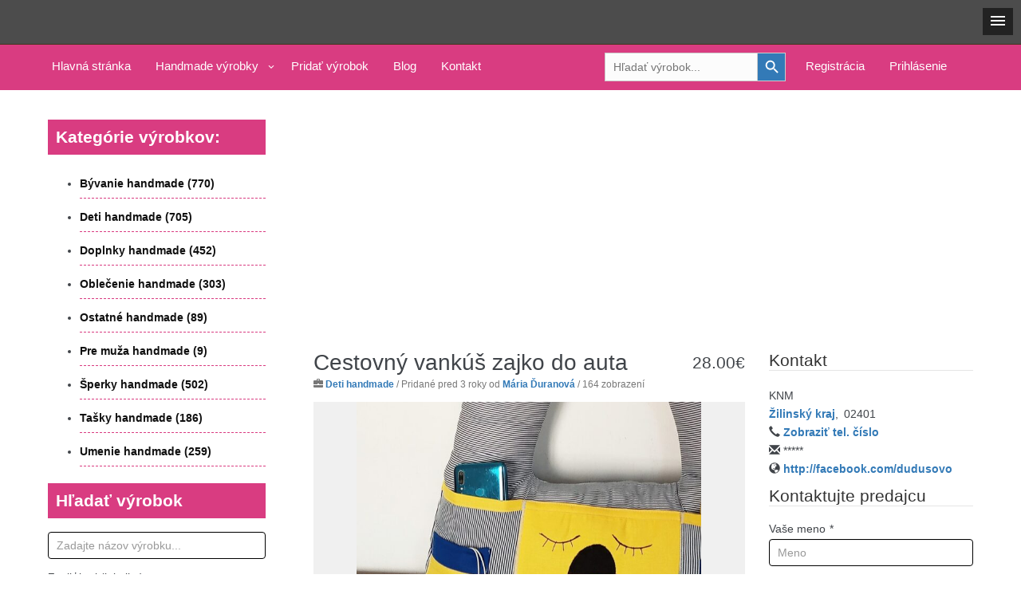

--- FILE ---
content_type: text/html; charset=utf-8
request_url: https://www.google.com/recaptcha/api2/aframe
body_size: 268
content:
<!DOCTYPE HTML><html><head><meta http-equiv="content-type" content="text/html; charset=UTF-8"></head><body><script nonce="0yK9JSVnS7IDPHYbH-QRbA">/** Anti-fraud and anti-abuse applications only. See google.com/recaptcha */ try{var clients={'sodar':'https://pagead2.googlesyndication.com/pagead/sodar?'};window.addEventListener("message",function(a){try{if(a.source===window.parent){var b=JSON.parse(a.data);var c=clients[b['id']];if(c){var d=document.createElement('img');d.src=c+b['params']+'&rc='+(localStorage.getItem("rc::a")?sessionStorage.getItem("rc::b"):"");window.document.body.appendChild(d);sessionStorage.setItem("rc::e",parseInt(sessionStorage.getItem("rc::e")||0)+1);localStorage.setItem("rc::h",'1768727153583');}}}catch(b){}});window.parent.postMessage("_grecaptcha_ready", "*");}catch(b){}</script></body></html>